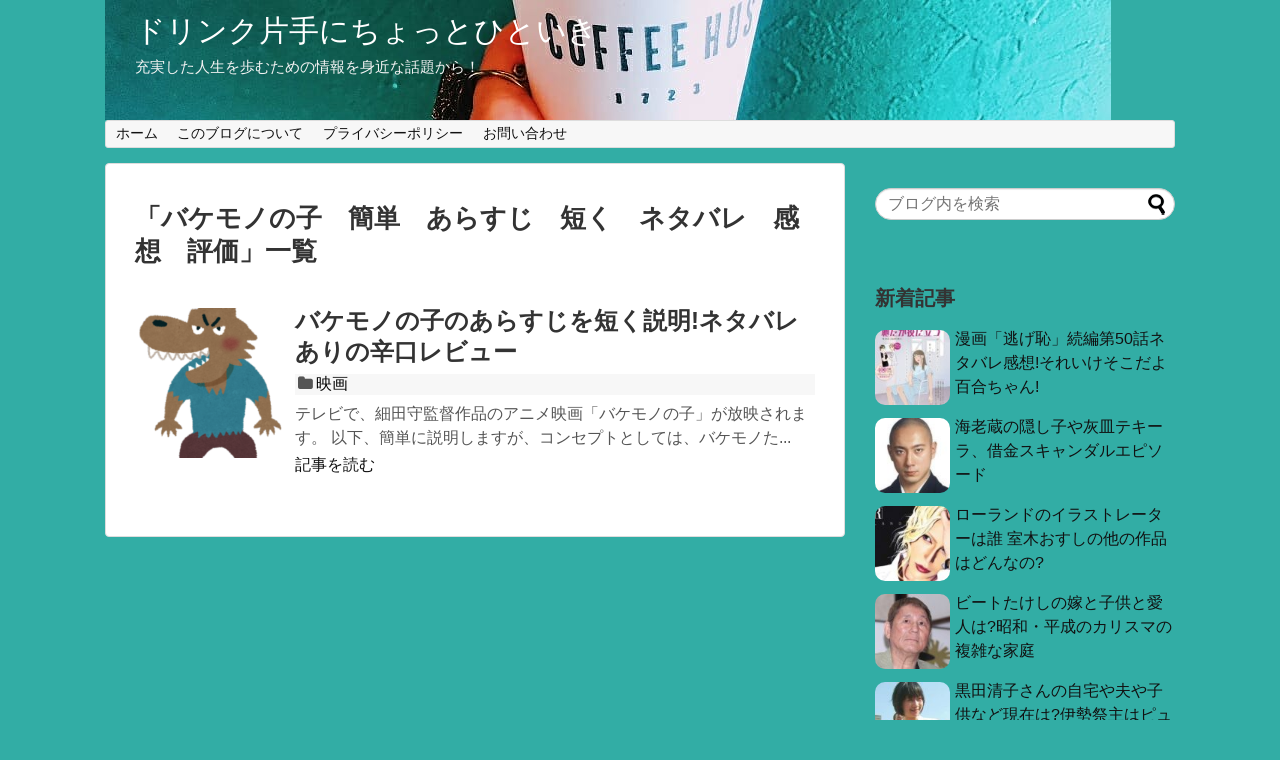

--- FILE ---
content_type: text/html; charset=UTF-8
request_url: https://dricho.com/tag/%E3%83%90%E3%82%B1%E3%83%A2%E3%83%8E%E3%81%AE%E5%AD%90%E3%80%80%E7%B0%A1%E5%8D%98%E3%80%80%E3%81%82%E3%82%89%E3%81%99%E3%81%98%E3%80%80%E7%9F%AD%E3%81%8F%E3%80%80%E3%83%8D%E3%82%BF%E3%83%90%E3%83%AC/
body_size: 11611
content:
<!DOCTYPE html>
<html dir="ltr" lang="ja" prefix="og: https://ogp.me/ns#">
<head><meta name="google-site-verification" content="wZZEAtfE_vIqdL8de5KFvyMJDmRfnnus37oF3MZO1Kk" />
<meta charset="UTF-8">
  <meta name="viewport" content="width=1280, maximum-scale=1, user-scalable=yes">
<link rel="alternate" type="application/rss+xml" title="ドリンク片手にちょっとひといき RSS Feed" href="https://dricho.com/feed/" />
<link rel="pingback" href="https://dricho.com/xmlrpc.php" />
<meta name="robots" content="noindex,follow">
<meta name="description" content="「バケモノの子　簡単　あらすじ　短く　ネタバレ　感想　評価」の記事一覧です。" />
<meta name="keywords" content="バケモノの子　簡単　あらすじ　短く　ネタバレ　感想　評価" />
<!-- OGP -->
<meta property="og:type" content="website">
<meta property="og:description" content="「バケモノの子　簡単　あらすじ　短く　ネタバレ　感想　評価」の記事一覧です。">
<meta property="og:title" content="バケモノの子 簡単 あらすじ 短く ネタバレ 感想 評価 - ドリンク片手にちょっとひといき | ドリンク片手にちょっとひといき">
<meta property="og:url" content="https://dricho.com/tag/%e3%83%90%e3%82%b1%e3%83%a2%e3%83%8e%e3%81%ae%e5%ad%90%e3%80%80%e7%b0%a1%e5%8d%98%e3%80%80%e3%81%82%e3%82%89%e3%81%99%e3%81%98%e3%80%80%e7%9f%ad%e3%81%8f%e3%80%80%e3%83%8d%e3%82%bf%e3%83%90%e3%83%ac/">
<meta property="og:image" content="https://dricho.com/wp-content/uploads/2018/09/dricho.jpg">
<meta property="og:site_name" content="ドリンク片手にちょっとひといき">
<meta property="og:locale" content="ja_JP">
<!-- /OGP -->
<!-- Twitter Card -->
<meta name="twitter:card" content="summary">
<meta name="twitter:description" content="「バケモノの子　簡単　あらすじ　短く　ネタバレ　感想　評価」の記事一覧です。">
<meta name="twitter:title" content="バケモノの子 簡単 あらすじ 短く ネタバレ 感想 評価 - ドリンク片手にちょっとひといき | ドリンク片手にちょっとひといき">
<meta name="twitter:url" content="https://dricho.com/tag/%e3%83%90%e3%82%b1%e3%83%a2%e3%83%8e%e3%81%ae%e5%ad%90%e3%80%80%e7%b0%a1%e5%8d%98%e3%80%80%e3%81%82%e3%82%89%e3%81%99%e3%81%98%e3%80%80%e7%9f%ad%e3%81%8f%e3%80%80%e3%83%8d%e3%82%bf%e3%83%90%e3%83%ac/">
<meta name="twitter:domain" content="dricho.com">
<!-- /Twitter Card -->
<head> <meta name="google-site-verification" content="wZZEAtfE_vIqdL8de5KFvyMJDmRfnnus37oF3MZO1Kk" /></head><!-- Global Site Tag (gtag.js) - Google Analytics -->
<script async src="https://www.googletagmanager.com/gtag/js?id=UA-113262655-3"></script>
<script>
  window.dataLayer = window.dataLayer || [];
  function gtag(){dataLayer.push(arguments);}
  gtag('js', new Date());

  gtag('config', 'GA_TRACKING_ID');
</script>
<title>バケモノの子 簡単 あらすじ 短く ネタバレ 感想 評価 - ドリンク片手にちょっとひといき</title>
	<style>img:is([sizes="auto" i], [sizes^="auto," i]) { contain-intrinsic-size: 3000px 1500px }</style>
	
		<!-- All in One SEO 4.7.7 - aioseo.com -->
	<meta name="robots" content="max-image-preview:large" />
	<link rel="canonical" href="https://dricho.com/tag/%e3%83%90%e3%82%b1%e3%83%a2%e3%83%8e%e3%81%ae%e5%ad%90%e3%80%80%e7%b0%a1%e5%8d%98%e3%80%80%e3%81%82%e3%82%89%e3%81%99%e3%81%98%e3%80%80%e7%9f%ad%e3%81%8f%e3%80%80%e3%83%8d%e3%82%bf%e3%83%90%e3%83%ac/" />
	<meta name="generator" content="All in One SEO (AIOSEO) 4.7.7" />
		<script type="application/ld+json" class="aioseo-schema">
			{"@context":"https:\/\/schema.org","@graph":[{"@type":"BreadcrumbList","@id":"https:\/\/dricho.com\/tag\/%E3%83%90%E3%82%B1%E3%83%A2%E3%83%8E%E3%81%AE%E5%AD%90%E3%80%80%E7%B0%A1%E5%8D%98%E3%80%80%E3%81%82%E3%82%89%E3%81%99%E3%81%98%E3%80%80%E7%9F%AD%E3%81%8F%E3%80%80%E3%83%8D%E3%82%BF%E3%83%90%E3%83%AC\/#breadcrumblist","itemListElement":[{"@type":"ListItem","@id":"https:\/\/dricho.com\/#listItem","position":1,"name":"\u5bb6","item":"https:\/\/dricho.com\/","nextItem":{"@type":"ListItem","@id":"https:\/\/dricho.com\/tag\/%e3%83%90%e3%82%b1%e3%83%a2%e3%83%8e%e3%81%ae%e5%ad%90%e3%80%80%e7%b0%a1%e5%8d%98%e3%80%80%e3%81%82%e3%82%89%e3%81%99%e3%81%98%e3%80%80%e7%9f%ad%e3%81%8f%e3%80%80%e3%83%8d%e3%82%bf%e3%83%90%e3%83%ac\/#listItem","name":"\u30d0\u30b1\u30e2\u30ce\u306e\u5b50\u3000\u7c21\u5358\u3000\u3042\u3089\u3059\u3058\u3000\u77ed\u304f\u3000\u30cd\u30bf\u30d0\u30ec\u3000\u611f\u60f3\u3000\u8a55\u4fa1"}},{"@type":"ListItem","@id":"https:\/\/dricho.com\/tag\/%e3%83%90%e3%82%b1%e3%83%a2%e3%83%8e%e3%81%ae%e5%ad%90%e3%80%80%e7%b0%a1%e5%8d%98%e3%80%80%e3%81%82%e3%82%89%e3%81%99%e3%81%98%e3%80%80%e7%9f%ad%e3%81%8f%e3%80%80%e3%83%8d%e3%82%bf%e3%83%90%e3%83%ac\/#listItem","position":2,"name":"\u30d0\u30b1\u30e2\u30ce\u306e\u5b50\u3000\u7c21\u5358\u3000\u3042\u3089\u3059\u3058\u3000\u77ed\u304f\u3000\u30cd\u30bf\u30d0\u30ec\u3000\u611f\u60f3\u3000\u8a55\u4fa1","previousItem":{"@type":"ListItem","@id":"https:\/\/dricho.com\/#listItem","name":"\u5bb6"}}]},{"@type":"CollectionPage","@id":"https:\/\/dricho.com\/tag\/%E3%83%90%E3%82%B1%E3%83%A2%E3%83%8E%E3%81%AE%E5%AD%90%E3%80%80%E7%B0%A1%E5%8D%98%E3%80%80%E3%81%82%E3%82%89%E3%81%99%E3%81%98%E3%80%80%E7%9F%AD%E3%81%8F%E3%80%80%E3%83%8D%E3%82%BF%E3%83%90%E3%83%AC\/#collectionpage","url":"https:\/\/dricho.com\/tag\/%E3%83%90%E3%82%B1%E3%83%A2%E3%83%8E%E3%81%AE%E5%AD%90%E3%80%80%E7%B0%A1%E5%8D%98%E3%80%80%E3%81%82%E3%82%89%E3%81%99%E3%81%98%E3%80%80%E7%9F%AD%E3%81%8F%E3%80%80%E3%83%8D%E3%82%BF%E3%83%90%E3%83%AC\/","name":"\u30d0\u30b1\u30e2\u30ce\u306e\u5b50 \u7c21\u5358 \u3042\u3089\u3059\u3058 \u77ed\u304f \u30cd\u30bf\u30d0\u30ec \u611f\u60f3 \u8a55\u4fa1 - \u30c9\u30ea\u30f3\u30af\u7247\u624b\u306b\u3061\u3087\u3063\u3068\u3072\u3068\u3044\u304d","inLanguage":"ja","isPartOf":{"@id":"https:\/\/dricho.com\/#website"},"breadcrumb":{"@id":"https:\/\/dricho.com\/tag\/%E3%83%90%E3%82%B1%E3%83%A2%E3%83%8E%E3%81%AE%E5%AD%90%E3%80%80%E7%B0%A1%E5%8D%98%E3%80%80%E3%81%82%E3%82%89%E3%81%99%E3%81%98%E3%80%80%E7%9F%AD%E3%81%8F%E3%80%80%E3%83%8D%E3%82%BF%E3%83%90%E3%83%AC\/#breadcrumblist"}},{"@type":"Organization","@id":"https:\/\/dricho.com\/#organization","name":"\u30c9\u30ea\u30f3\u30af\u7247\u624b\u306b\u3061\u3087\u3063\u3068\u3072\u3068\u3044\u304d","description":"\u5145\u5b9f\u3057\u305f\u4eba\u751f\u3092\u6b69\u3080\u305f\u3081\u306e\u60c5\u5831\u3092\u8eab\u8fd1\u306a\u8a71\u984c\u304b\u3089\uff01","url":"https:\/\/dricho.com\/"},{"@type":"WebSite","@id":"https:\/\/dricho.com\/#website","url":"https:\/\/dricho.com\/","name":"\u30c9\u30ea\u30f3\u30af\u7247\u624b\u306b\u3061\u3087\u3063\u3068\u3072\u3068\u3044\u304d","description":"\u5145\u5b9f\u3057\u305f\u4eba\u751f\u3092\u6b69\u3080\u305f\u3081\u306e\u60c5\u5831\u3092\u8eab\u8fd1\u306a\u8a71\u984c\u304b\u3089\uff01","inLanguage":"ja","publisher":{"@id":"https:\/\/dricho.com\/#organization"}}]}
		</script>
		<!-- All in One SEO -->

<link rel='dns-prefetch' href='//webfonts.xserver.jp' />
<link rel="alternate" type="application/rss+xml" title="ドリンク片手にちょっとひといき &raquo; フィード" href="https://dricho.com/feed/" />
<link rel="alternate" type="application/rss+xml" title="ドリンク片手にちょっとひといき &raquo; コメントフィード" href="https://dricho.com/comments/feed/" />
<link rel="alternate" type="application/rss+xml" title="ドリンク片手にちょっとひといき &raquo; バケモノの子　簡単　あらすじ　短く　ネタバレ　感想　評価 タグのフィード" href="https://dricho.com/tag/%e3%83%90%e3%82%b1%e3%83%a2%e3%83%8e%e3%81%ae%e5%ad%90%e3%80%80%e7%b0%a1%e5%8d%98%e3%80%80%e3%81%82%e3%82%89%e3%81%99%e3%81%98%e3%80%80%e7%9f%ad%e3%81%8f%e3%80%80%e3%83%8d%e3%82%bf%e3%83%90%e3%83%ac/feed/" />
		<!-- This site uses the Google Analytics by ExactMetrics plugin v8.2.4 - Using Analytics tracking - https://www.exactmetrics.com/ -->
		<!-- Note: ExactMetrics is not currently configured on this site. The site owner needs to authenticate with Google Analytics in the ExactMetrics settings panel. -->
					<!-- No tracking code set -->
				<!-- / Google Analytics by ExactMetrics -->
		<script type="text/javascript">
/* <![CDATA[ */
window._wpemojiSettings = {"baseUrl":"https:\/\/s.w.org\/images\/core\/emoji\/15.0.3\/72x72\/","ext":".png","svgUrl":"https:\/\/s.w.org\/images\/core\/emoji\/15.0.3\/svg\/","svgExt":".svg","source":{"concatemoji":"https:\/\/dricho.com\/wp-includes\/js\/wp-emoji-release.min.js"}};
/*! This file is auto-generated */
!function(i,n){var o,s,e;function c(e){try{var t={supportTests:e,timestamp:(new Date).valueOf()};sessionStorage.setItem(o,JSON.stringify(t))}catch(e){}}function p(e,t,n){e.clearRect(0,0,e.canvas.width,e.canvas.height),e.fillText(t,0,0);var t=new Uint32Array(e.getImageData(0,0,e.canvas.width,e.canvas.height).data),r=(e.clearRect(0,0,e.canvas.width,e.canvas.height),e.fillText(n,0,0),new Uint32Array(e.getImageData(0,0,e.canvas.width,e.canvas.height).data));return t.every(function(e,t){return e===r[t]})}function u(e,t,n){switch(t){case"flag":return n(e,"\ud83c\udff3\ufe0f\u200d\u26a7\ufe0f","\ud83c\udff3\ufe0f\u200b\u26a7\ufe0f")?!1:!n(e,"\ud83c\uddfa\ud83c\uddf3","\ud83c\uddfa\u200b\ud83c\uddf3")&&!n(e,"\ud83c\udff4\udb40\udc67\udb40\udc62\udb40\udc65\udb40\udc6e\udb40\udc67\udb40\udc7f","\ud83c\udff4\u200b\udb40\udc67\u200b\udb40\udc62\u200b\udb40\udc65\u200b\udb40\udc6e\u200b\udb40\udc67\u200b\udb40\udc7f");case"emoji":return!n(e,"\ud83d\udc26\u200d\u2b1b","\ud83d\udc26\u200b\u2b1b")}return!1}function f(e,t,n){var r="undefined"!=typeof WorkerGlobalScope&&self instanceof WorkerGlobalScope?new OffscreenCanvas(300,150):i.createElement("canvas"),a=r.getContext("2d",{willReadFrequently:!0}),o=(a.textBaseline="top",a.font="600 32px Arial",{});return e.forEach(function(e){o[e]=t(a,e,n)}),o}function t(e){var t=i.createElement("script");t.src=e,t.defer=!0,i.head.appendChild(t)}"undefined"!=typeof Promise&&(o="wpEmojiSettingsSupports",s=["flag","emoji"],n.supports={everything:!0,everythingExceptFlag:!0},e=new Promise(function(e){i.addEventListener("DOMContentLoaded",e,{once:!0})}),new Promise(function(t){var n=function(){try{var e=JSON.parse(sessionStorage.getItem(o));if("object"==typeof e&&"number"==typeof e.timestamp&&(new Date).valueOf()<e.timestamp+604800&&"object"==typeof e.supportTests)return e.supportTests}catch(e){}return null}();if(!n){if("undefined"!=typeof Worker&&"undefined"!=typeof OffscreenCanvas&&"undefined"!=typeof URL&&URL.createObjectURL&&"undefined"!=typeof Blob)try{var e="postMessage("+f.toString()+"("+[JSON.stringify(s),u.toString(),p.toString()].join(",")+"));",r=new Blob([e],{type:"text/javascript"}),a=new Worker(URL.createObjectURL(r),{name:"wpTestEmojiSupports"});return void(a.onmessage=function(e){c(n=e.data),a.terminate(),t(n)})}catch(e){}c(n=f(s,u,p))}t(n)}).then(function(e){for(var t in e)n.supports[t]=e[t],n.supports.everything=n.supports.everything&&n.supports[t],"flag"!==t&&(n.supports.everythingExceptFlag=n.supports.everythingExceptFlag&&n.supports[t]);n.supports.everythingExceptFlag=n.supports.everythingExceptFlag&&!n.supports.flag,n.DOMReady=!1,n.readyCallback=function(){n.DOMReady=!0}}).then(function(){return e}).then(function(){var e;n.supports.everything||(n.readyCallback(),(e=n.source||{}).concatemoji?t(e.concatemoji):e.wpemoji&&e.twemoji&&(t(e.twemoji),t(e.wpemoji)))}))}((window,document),window._wpemojiSettings);
/* ]]> */
</script>
<link rel='stylesheet' id='simplicity-style-css' href='https://dricho.com/wp-content/themes/simplicity2/style.css' type='text/css' media='all' />
<link rel='stylesheet' id='responsive-style-css' href='https://dricho.com/wp-content/themes/simplicity2/css/responsive-pc.css' type='text/css' media='all' />
<link rel='stylesheet' id='font-awesome-style-css' href='https://dricho.com/wp-content/themes/simplicity2/webfonts/css/font-awesome.min.css' type='text/css' media='all' />
<link rel='stylesheet' id='icomoon-style-css' href='https://dricho.com/wp-content/themes/simplicity2/webfonts/icomoon/style.css' type='text/css' media='all' />
<link rel='stylesheet' id='extension-style-css' href='https://dricho.com/wp-content/themes/simplicity2/css/extension.css' type='text/css' media='all' />
<style id='extension-style-inline-css' type='text/css'>
a{color:#11c}a:hover:not(.balloon-btn-link):not(.btn-icon-link):not(.arrow-box-link),.widget_new_entries a:hover,.widget_new_popular a:hover,.widget_popular_ranking a:hover,.wpp-list a:hover,.entry-read a:hover,.entry .post-meta a:hover,.related-entry-read a:hover,.entry a:hover,.related-entry-title a:hover,.navigation a:hover,#footer a:hover,.article-list .entry-title a:hover{color:#03c}#header{background-color:#32ada5}#site-title a{color:#fff}#site-description{color:#f4f4f4}#h-top{min-height:120px}#s{border-radius:25px}#s:focus{outline:0} .entry-thumb img,.related-entry-thumb img,.widget_new_entries ul li img,.widget_new_popular ul li img,.widget_popular_ranking ul li img,#prev-next img,.widget_new_entries .new-entrys-large .new-entry img{border-radius:10px}@media screen and (max-width:639px){.article br{display:block}}#h-top{background-image:url(https://dricho.com/wp-content/uploads/2018/09/dricho.jpg)}
</style>
<link rel='stylesheet' id='child-style-css' href='https://dricho.com/wp-content/themes/simplicity2-child/style.css' type='text/css' media='all' />
<link rel='stylesheet' id='print-style-css' href='https://dricho.com/wp-content/themes/simplicity2/css/print.css' type='text/css' media='print' />
<style id='wp-emoji-styles-inline-css' type='text/css'>

	img.wp-smiley, img.emoji {
		display: inline !important;
		border: none !important;
		box-shadow: none !important;
		height: 1em !important;
		width: 1em !important;
		margin: 0 0.07em !important;
		vertical-align: -0.1em !important;
		background: none !important;
		padding: 0 !important;
	}
</style>
<link rel='stylesheet' id='wp-block-library-css' href='https://dricho.com/wp-includes/css/dist/block-library/style.min.css' type='text/css' media='all' />
<style id='classic-theme-styles-inline-css' type='text/css'>
/*! This file is auto-generated */
.wp-block-button__link{color:#fff;background-color:#32373c;border-radius:9999px;box-shadow:none;text-decoration:none;padding:calc(.667em + 2px) calc(1.333em + 2px);font-size:1.125em}.wp-block-file__button{background:#32373c;color:#fff;text-decoration:none}
</style>
<style id='global-styles-inline-css' type='text/css'>
:root{--wp--preset--aspect-ratio--square: 1;--wp--preset--aspect-ratio--4-3: 4/3;--wp--preset--aspect-ratio--3-4: 3/4;--wp--preset--aspect-ratio--3-2: 3/2;--wp--preset--aspect-ratio--2-3: 2/3;--wp--preset--aspect-ratio--16-9: 16/9;--wp--preset--aspect-ratio--9-16: 9/16;--wp--preset--color--black: #000000;--wp--preset--color--cyan-bluish-gray: #abb8c3;--wp--preset--color--white: #ffffff;--wp--preset--color--pale-pink: #f78da7;--wp--preset--color--vivid-red: #cf2e2e;--wp--preset--color--luminous-vivid-orange: #ff6900;--wp--preset--color--luminous-vivid-amber: #fcb900;--wp--preset--color--light-green-cyan: #7bdcb5;--wp--preset--color--vivid-green-cyan: #00d084;--wp--preset--color--pale-cyan-blue: #8ed1fc;--wp--preset--color--vivid-cyan-blue: #0693e3;--wp--preset--color--vivid-purple: #9b51e0;--wp--preset--gradient--vivid-cyan-blue-to-vivid-purple: linear-gradient(135deg,rgba(6,147,227,1) 0%,rgb(155,81,224) 100%);--wp--preset--gradient--light-green-cyan-to-vivid-green-cyan: linear-gradient(135deg,rgb(122,220,180) 0%,rgb(0,208,130) 100%);--wp--preset--gradient--luminous-vivid-amber-to-luminous-vivid-orange: linear-gradient(135deg,rgba(252,185,0,1) 0%,rgba(255,105,0,1) 100%);--wp--preset--gradient--luminous-vivid-orange-to-vivid-red: linear-gradient(135deg,rgba(255,105,0,1) 0%,rgb(207,46,46) 100%);--wp--preset--gradient--very-light-gray-to-cyan-bluish-gray: linear-gradient(135deg,rgb(238,238,238) 0%,rgb(169,184,195) 100%);--wp--preset--gradient--cool-to-warm-spectrum: linear-gradient(135deg,rgb(74,234,220) 0%,rgb(151,120,209) 20%,rgb(207,42,186) 40%,rgb(238,44,130) 60%,rgb(251,105,98) 80%,rgb(254,248,76) 100%);--wp--preset--gradient--blush-light-purple: linear-gradient(135deg,rgb(255,206,236) 0%,rgb(152,150,240) 100%);--wp--preset--gradient--blush-bordeaux: linear-gradient(135deg,rgb(254,205,165) 0%,rgb(254,45,45) 50%,rgb(107,0,62) 100%);--wp--preset--gradient--luminous-dusk: linear-gradient(135deg,rgb(255,203,112) 0%,rgb(199,81,192) 50%,rgb(65,88,208) 100%);--wp--preset--gradient--pale-ocean: linear-gradient(135deg,rgb(255,245,203) 0%,rgb(182,227,212) 50%,rgb(51,167,181) 100%);--wp--preset--gradient--electric-grass: linear-gradient(135deg,rgb(202,248,128) 0%,rgb(113,206,126) 100%);--wp--preset--gradient--midnight: linear-gradient(135deg,rgb(2,3,129) 0%,rgb(40,116,252) 100%);--wp--preset--font-size--small: 13px;--wp--preset--font-size--medium: 20px;--wp--preset--font-size--large: 36px;--wp--preset--font-size--x-large: 42px;--wp--preset--spacing--20: 0.44rem;--wp--preset--spacing--30: 0.67rem;--wp--preset--spacing--40: 1rem;--wp--preset--spacing--50: 1.5rem;--wp--preset--spacing--60: 2.25rem;--wp--preset--spacing--70: 3.38rem;--wp--preset--spacing--80: 5.06rem;--wp--preset--shadow--natural: 6px 6px 9px rgba(0, 0, 0, 0.2);--wp--preset--shadow--deep: 12px 12px 50px rgba(0, 0, 0, 0.4);--wp--preset--shadow--sharp: 6px 6px 0px rgba(0, 0, 0, 0.2);--wp--preset--shadow--outlined: 6px 6px 0px -3px rgba(255, 255, 255, 1), 6px 6px rgba(0, 0, 0, 1);--wp--preset--shadow--crisp: 6px 6px 0px rgba(0, 0, 0, 1);}:where(.is-layout-flex){gap: 0.5em;}:where(.is-layout-grid){gap: 0.5em;}body .is-layout-flex{display: flex;}.is-layout-flex{flex-wrap: wrap;align-items: center;}.is-layout-flex > :is(*, div){margin: 0;}body .is-layout-grid{display: grid;}.is-layout-grid > :is(*, div){margin: 0;}:where(.wp-block-columns.is-layout-flex){gap: 2em;}:where(.wp-block-columns.is-layout-grid){gap: 2em;}:where(.wp-block-post-template.is-layout-flex){gap: 1.25em;}:where(.wp-block-post-template.is-layout-grid){gap: 1.25em;}.has-black-color{color: var(--wp--preset--color--black) !important;}.has-cyan-bluish-gray-color{color: var(--wp--preset--color--cyan-bluish-gray) !important;}.has-white-color{color: var(--wp--preset--color--white) !important;}.has-pale-pink-color{color: var(--wp--preset--color--pale-pink) !important;}.has-vivid-red-color{color: var(--wp--preset--color--vivid-red) !important;}.has-luminous-vivid-orange-color{color: var(--wp--preset--color--luminous-vivid-orange) !important;}.has-luminous-vivid-amber-color{color: var(--wp--preset--color--luminous-vivid-amber) !important;}.has-light-green-cyan-color{color: var(--wp--preset--color--light-green-cyan) !important;}.has-vivid-green-cyan-color{color: var(--wp--preset--color--vivid-green-cyan) !important;}.has-pale-cyan-blue-color{color: var(--wp--preset--color--pale-cyan-blue) !important;}.has-vivid-cyan-blue-color{color: var(--wp--preset--color--vivid-cyan-blue) !important;}.has-vivid-purple-color{color: var(--wp--preset--color--vivid-purple) !important;}.has-black-background-color{background-color: var(--wp--preset--color--black) !important;}.has-cyan-bluish-gray-background-color{background-color: var(--wp--preset--color--cyan-bluish-gray) !important;}.has-white-background-color{background-color: var(--wp--preset--color--white) !important;}.has-pale-pink-background-color{background-color: var(--wp--preset--color--pale-pink) !important;}.has-vivid-red-background-color{background-color: var(--wp--preset--color--vivid-red) !important;}.has-luminous-vivid-orange-background-color{background-color: var(--wp--preset--color--luminous-vivid-orange) !important;}.has-luminous-vivid-amber-background-color{background-color: var(--wp--preset--color--luminous-vivid-amber) !important;}.has-light-green-cyan-background-color{background-color: var(--wp--preset--color--light-green-cyan) !important;}.has-vivid-green-cyan-background-color{background-color: var(--wp--preset--color--vivid-green-cyan) !important;}.has-pale-cyan-blue-background-color{background-color: var(--wp--preset--color--pale-cyan-blue) !important;}.has-vivid-cyan-blue-background-color{background-color: var(--wp--preset--color--vivid-cyan-blue) !important;}.has-vivid-purple-background-color{background-color: var(--wp--preset--color--vivid-purple) !important;}.has-black-border-color{border-color: var(--wp--preset--color--black) !important;}.has-cyan-bluish-gray-border-color{border-color: var(--wp--preset--color--cyan-bluish-gray) !important;}.has-white-border-color{border-color: var(--wp--preset--color--white) !important;}.has-pale-pink-border-color{border-color: var(--wp--preset--color--pale-pink) !important;}.has-vivid-red-border-color{border-color: var(--wp--preset--color--vivid-red) !important;}.has-luminous-vivid-orange-border-color{border-color: var(--wp--preset--color--luminous-vivid-orange) !important;}.has-luminous-vivid-amber-border-color{border-color: var(--wp--preset--color--luminous-vivid-amber) !important;}.has-light-green-cyan-border-color{border-color: var(--wp--preset--color--light-green-cyan) !important;}.has-vivid-green-cyan-border-color{border-color: var(--wp--preset--color--vivid-green-cyan) !important;}.has-pale-cyan-blue-border-color{border-color: var(--wp--preset--color--pale-cyan-blue) !important;}.has-vivid-cyan-blue-border-color{border-color: var(--wp--preset--color--vivid-cyan-blue) !important;}.has-vivid-purple-border-color{border-color: var(--wp--preset--color--vivid-purple) !important;}.has-vivid-cyan-blue-to-vivid-purple-gradient-background{background: var(--wp--preset--gradient--vivid-cyan-blue-to-vivid-purple) !important;}.has-light-green-cyan-to-vivid-green-cyan-gradient-background{background: var(--wp--preset--gradient--light-green-cyan-to-vivid-green-cyan) !important;}.has-luminous-vivid-amber-to-luminous-vivid-orange-gradient-background{background: var(--wp--preset--gradient--luminous-vivid-amber-to-luminous-vivid-orange) !important;}.has-luminous-vivid-orange-to-vivid-red-gradient-background{background: var(--wp--preset--gradient--luminous-vivid-orange-to-vivid-red) !important;}.has-very-light-gray-to-cyan-bluish-gray-gradient-background{background: var(--wp--preset--gradient--very-light-gray-to-cyan-bluish-gray) !important;}.has-cool-to-warm-spectrum-gradient-background{background: var(--wp--preset--gradient--cool-to-warm-spectrum) !important;}.has-blush-light-purple-gradient-background{background: var(--wp--preset--gradient--blush-light-purple) !important;}.has-blush-bordeaux-gradient-background{background: var(--wp--preset--gradient--blush-bordeaux) !important;}.has-luminous-dusk-gradient-background{background: var(--wp--preset--gradient--luminous-dusk) !important;}.has-pale-ocean-gradient-background{background: var(--wp--preset--gradient--pale-ocean) !important;}.has-electric-grass-gradient-background{background: var(--wp--preset--gradient--electric-grass) !important;}.has-midnight-gradient-background{background: var(--wp--preset--gradient--midnight) !important;}.has-small-font-size{font-size: var(--wp--preset--font-size--small) !important;}.has-medium-font-size{font-size: var(--wp--preset--font-size--medium) !important;}.has-large-font-size{font-size: var(--wp--preset--font-size--large) !important;}.has-x-large-font-size{font-size: var(--wp--preset--font-size--x-large) !important;}
:where(.wp-block-post-template.is-layout-flex){gap: 1.25em;}:where(.wp-block-post-template.is-layout-grid){gap: 1.25em;}
:where(.wp-block-columns.is-layout-flex){gap: 2em;}:where(.wp-block-columns.is-layout-grid){gap: 2em;}
:root :where(.wp-block-pullquote){font-size: 1.5em;line-height: 1.6;}
</style>
<link rel='stylesheet' id='contact-form-7-css' href='https://dricho.com/wp-content/plugins/contact-form-7/includes/css/styles.css' type='text/css' media='all' />
<link rel='stylesheet' id='sb-type-std-css' href='https://dricho.com/wp-content/plugins/speech-bubble/css/sb-type-std.css' type='text/css' media='all' />
<link rel='stylesheet' id='sb-type-fb-css' href='https://dricho.com/wp-content/plugins/speech-bubble/css/sb-type-fb.css' type='text/css' media='all' />
<link rel='stylesheet' id='sb-type-fb-flat-css' href='https://dricho.com/wp-content/plugins/speech-bubble/css/sb-type-fb-flat.css' type='text/css' media='all' />
<link rel='stylesheet' id='sb-type-ln-css' href='https://dricho.com/wp-content/plugins/speech-bubble/css/sb-type-ln.css' type='text/css' media='all' />
<link rel='stylesheet' id='sb-type-ln-flat-css' href='https://dricho.com/wp-content/plugins/speech-bubble/css/sb-type-ln-flat.css' type='text/css' media='all' />
<link rel='stylesheet' id='sb-type-pink-css' href='https://dricho.com/wp-content/plugins/speech-bubble/css/sb-type-pink.css' type='text/css' media='all' />
<link rel='stylesheet' id='sb-type-rtail-css' href='https://dricho.com/wp-content/plugins/speech-bubble/css/sb-type-rtail.css' type='text/css' media='all' />
<link rel='stylesheet' id='sb-type-drop-css' href='https://dricho.com/wp-content/plugins/speech-bubble/css/sb-type-drop.css' type='text/css' media='all' />
<link rel='stylesheet' id='sb-type-think-css' href='https://dricho.com/wp-content/plugins/speech-bubble/css/sb-type-think.css' type='text/css' media='all' />
<link rel='stylesheet' id='sb-no-br-css' href='https://dricho.com/wp-content/plugins/speech-bubble/css/sb-no-br.css' type='text/css' media='all' />
<link rel='stylesheet' id='toc-screen-css' href='https://dricho.com/wp-content/plugins/table-of-contents-plus/screen.min.css' type='text/css' media='all' />
<script type="text/javascript" src="https://dricho.com/wp-includes/js/jquery/jquery.min.js" id="jquery-core-js"></script>
<script type="text/javascript" src="https://dricho.com/wp-includes/js/jquery/jquery-migrate.min.js" id="jquery-migrate-js"></script>
<script type="text/javascript" id="jquery-js-after">
/* <![CDATA[ */
jQuery(document).ready(function() {
	jQuery(".c9d2c0e535c2fb4562a5af562d682505").click(function() {
		jQuery.post(
			"https://dricho.com/wp-admin/admin-ajax.php", {
				"action": "quick_adsense_onpost_ad_click",
				"quick_adsense_onpost_ad_index": jQuery(this).attr("data-index"),
				"quick_adsense_nonce": "c2fbbf4ef0",
			}, function(response) { }
		);
	});
});
/* ]]> */
</script>
<script type="text/javascript" src="//webfonts.xserver.jp/js/xserverv3.js?fadein=0" id="typesquare_std-js"></script>
<script type="text/javascript">
<!--
/******************************************************************************
***   COPY PROTECTED BY http://chetangole.com/blog/wp-copyprotect/   version 3.1.0 ****
******************************************************************************/
function clickIE4(){
if (event.button==2){
return false;
}
}
function clickNS4(e){
if (document.layers||document.getElementById&&!document.all){
if (e.which==2||e.which==3){
return false;
}
}
}

if (document.layers){
document.captureEvents(Event.MOUSEDOWN);
document.onmousedown=clickNS4;
}
else if (document.all&&!document.getElementById){
document.onmousedown=clickIE4;
}

document.oncontextmenu=new Function("return false")
// --> 
</script>

<script type="text/javascript">
/******************************************************************************
***   COPY PROTECTED BY http://chetangole.com/blog/wp-copyprotect/   version 3.1.0 ****
******************************************************************************/
function disableSelection(target){
if (typeof target.onselectstart!="undefined") //For IE 
	target.onselectstart=function(){return false}
else if (typeof target.style.MozUserSelect!="undefined") //For Firefox
	target.style.MozUserSelect="none"
else //All other route (For Opera)
	target.onmousedown=function(){return false}
target.style.cursor = "default"
}
</script>
<style type="text/css" id="custom-background-css">
body.custom-background { background-color: #32ada5; }
</style>
	<meta name="google-site-verification" content="wZZEAtfE_vIqdL8de5KFvyMJDmRfnnus37oF3MZO1Kk" />
	</head>
  <body class="archive tag tag-47 custom-background" itemscope itemtype="http://schema.org/WebPage">
    <div id="container">

      <!-- header -->
      <header itemscope itemtype="http://schema.org/WPHeader">
        <div id="header" class="clearfix">
          <div id="header-in">

                        <div id="h-top">
              <!-- モバイルメニュー表示用のボタン -->
<div id="mobile-menu">
  <a id="mobile-menu-toggle" href="#"><span class="fa fa-bars fa-2x"></span></a>
</div>

              <div class="alignleft top-title-catchphrase">
                <!-- サイトのタイトル -->
<p id="site-title" itemscope itemtype="http://schema.org/Organization">
  <a href="https://dricho.com/">ドリンク片手にちょっとひといき</a></p>
<!-- サイトの概要 -->
<p id="site-description">
  充実した人生を歩むための情報を身近な話題から！</p>
              </div>

              <div class="alignright top-sns-follows">
                                <!-- SNSページ -->
<div class="sns-pages">
<p class="sns-follow-msg">フォローする</p>
<ul class="snsp">
  </ul>
</div>
                              </div>

            </div><!-- /#h-top -->
          </div><!-- /#header-in -->
        </div><!-- /#header -->
      </header>

      <!-- Navigation -->
<nav itemscope itemtype="http://schema.org/SiteNavigationElement">
  <div id="navi">
      	<div id="navi-in">
      <div class="menu-%e3%83%98%e3%83%83%e3%83%80%e3%83%bc%e3%83%a1%e3%83%8b%e3%83%a5%e3%83%bc-container"><ul id="menu-%e3%83%98%e3%83%83%e3%83%80%e3%83%bc%e3%83%a1%e3%83%8b%e3%83%a5%e3%83%bc" class="menu"><li id="menu-item-23" class="menu-item menu-item-type-custom menu-item-object-custom menu-item-home menu-item-23"><a href="http://dricho.com/">ホーム</a></li>
<li id="menu-item-30" class="menu-item menu-item-type-post_type menu-item-object-page menu-item-30"><a href="https://dricho.com/profile/">このブログについて</a></li>
<li id="menu-item-50" class="menu-item menu-item-type-custom menu-item-object-custom menu-item-50"><a href="https://dricho.com/privacy-policy">プライバシーポリシー</a></li>
<li id="menu-item-27" class="menu-item menu-item-type-post_type menu-item-object-page menu-item-27"><a href="https://dricho.com/contact/">お問い合わせ</a></li>
</ul></div>    </div><!-- /#navi-in -->
  </div><!-- /#navi -->
</nav>
<!-- /Navigation -->
      <!-- 本体部分 -->
      <div id="body">
        <div id="body-in" class="cf">

          
          <!-- main -->
          <main itemscope itemprop="mainContentOfPage">
            <div id="main" itemscope itemtype="http://schema.org/Blog">

  <h1 id="archive-title"><span class="archive-title-pb">「</span><span class="archive-title-text">バケモノの子　簡単　あらすじ　短く　ネタバレ　感想　評価</span><span class="archive-title-pa">」</span><span class="archive-title-list-text">一覧</span></h1>






<div id="list">
<!-- 記事一覧 -->
<article id="post-129" class="entry cf entry-card post-129 post type-post status-publish format-standard has-post-thumbnail category-46 tag-47">
  <figure class="entry-thumb">
                  <a href="https://dricho.com/2018-07-21-2/" class="entry-image entry-image-link" title="バケモノの子のあらすじを短く説明!ネタバレありの辛口レビュー"><img width="150" height="150" src="https://dricho.com/wp-content/uploads/2018/09/m_fantasy_wolfman-150x150.png" class="entry-thumnail wp-post-image" alt="" decoding="async" srcset="https://dricho.com/wp-content/uploads/2018/09/m_fantasy_wolfman-150x150.png 150w, https://dricho.com/wp-content/uploads/2018/09/m_fantasy_wolfman-100x100.png 100w" sizes="(max-width: 150px) 100vw, 150px" /></a>
            </figure><!-- /.entry-thumb -->

  <div class="entry-card-content">
  <header>
    <h2><a href="https://dricho.com/2018-07-21-2/" class="entry-title entry-title-link" title="バケモノの子のあらすじを短く説明!ネタバレありの辛口レビュー">バケモノの子のあらすじを短く説明!ネタバレありの辛口レビュー</a></h2>
    <p class="post-meta">
      
      <span class="category"><span class="fa fa-folder fa-fw"></span><a href="https://dricho.com/category/%e6%98%a0%e7%94%bb/" rel="category tag">映画</a></span>

      
      
    </p><!-- /.post-meta -->
      </header>
  <p class="entry-snippet">テレビで、細田守監督作品のアニメ映画「バケモノの子」が放映されます。



以下、簡単に説明しますが、コンセプトとしては、バケモノた...</p>

    <footer>
    <p class="entry-read"><a href="https://dricho.com/2018-07-21-2/" class="entry-read-link">記事を読む</a></p>
  </footer>
  
</div><!-- /.entry-card-content -->
</article>  <div class="clear"></div>
</div><!-- /#list -->

  <!-- 文章下広告 -->
                  


            </div><!-- /#main -->
          </main>
        <!-- sidebar -->
<div id="sidebar" role="complementary">
    
  <div id="sidebar-widget">
  <!-- ウイジェット -->
  <aside id="search-4" class="widget widget_search"><form method="get" id="searchform" action="https://dricho.com/">
	<input type="text" placeholder="ブログ内を検索" name="s" id="s">
	<input type="submit" id="searchsubmit" value="">
</form></aside>              <aside id="new_popular-4" class="widget widget_new_popular">          <h3 class="widget_title sidebar_widget_title">          新着記事          </h3>          <ul class="new-entrys">
<li class="new-entry">
  <div class="new-entry-thumb">
      <a href="https://dricho.com/2019081-2/" class="new-entry-image" title="漫画「逃げ恥」続編第50話ネタバレ感想!それいけそこだよ百合ちゃん!"><img width="100" height="100" src="https://dricho.com/wp-content/uploads/2019/08/ECoVLMgU8AEuDkx-100x100.jpg" class="attachment-thumb100 size-thumb100 wp-post-image" alt="" decoding="async" loading="lazy" srcset="https://dricho.com/wp-content/uploads/2019/08/ECoVLMgU8AEuDkx-100x100.jpg 100w, https://dricho.com/wp-content/uploads/2019/08/ECoVLMgU8AEuDkx-150x150.jpg 150w" sizes="auto, (max-width: 100px) 100vw, 100px" /></a>
    </div><!-- /.new-entry-thumb -->

  <div class="new-entry-content">
    <a href="https://dricho.com/2019081-2/" class="new-entry-title" title="漫画「逃げ恥」続編第50話ネタバレ感想!それいけそこだよ百合ちゃん!">漫画「逃げ恥」続編第50話ネタバレ感想!それいけそこだよ百合ちゃん!</a>
  </div><!-- /.new-entry-content -->

</li><!-- /.new-entry -->
<li class="new-entry">
  <div class="new-entry-thumb">
      <a href="https://dricho.com/post-9317/" class="new-entry-image" title="海老蔵の隠し子や灰皿テキーラ、借金スキャンダルエピソード"><img width="100" height="100" src="https://dricho.com/wp-content/uploads/2019/07/itikawaebizou-e1465032033764-100x100.jpg" class="attachment-thumb100 size-thumb100 wp-post-image" alt="" decoding="async" loading="lazy" srcset="https://dricho.com/wp-content/uploads/2019/07/itikawaebizou-e1465032033764-100x100.jpg 100w, https://dricho.com/wp-content/uploads/2019/07/itikawaebizou-e1465032033764-150x150.jpg 150w" sizes="auto, (max-width: 100px) 100vw, 100px" /></a>
    </div><!-- /.new-entry-thumb -->

  <div class="new-entry-content">
    <a href="https://dricho.com/post-9317/" class="new-entry-title" title="海老蔵の隠し子や灰皿テキーラ、借金スキャンダルエピソード">海老蔵の隠し子や灰皿テキーラ、借金スキャンダルエピソード</a>
  </div><!-- /.new-entry-content -->

</li><!-- /.new-entry -->
<li class="new-entry">
  <div class="new-entry-thumb">
      <a href="https://dricho.com/20190718/" class="new-entry-image" title="ローランドのイラストレーターは誰 室木おすしの他の作品はどんなの?"><img width="100" height="100" src="https://dricho.com/wp-content/uploads/2018/12/okomori_entame_1_line_tw-100x100.jpg" class="attachment-thumb100 size-thumb100 wp-post-image" alt="" decoding="async" loading="lazy" srcset="https://dricho.com/wp-content/uploads/2018/12/okomori_entame_1_line_tw-100x100.jpg 100w, https://dricho.com/wp-content/uploads/2018/12/okomori_entame_1_line_tw-150x150.jpg 150w" sizes="auto, (max-width: 100px) 100vw, 100px" /></a>
    </div><!-- /.new-entry-thumb -->

  <div class="new-entry-content">
    <a href="https://dricho.com/20190718/" class="new-entry-title" title="ローランドのイラストレーターは誰 室木おすしの他の作品はどんなの?">ローランドのイラストレーターは誰 室木おすしの他の作品はどんなの?</a>
  </div><!-- /.new-entry-content -->

</li><!-- /.new-entry -->
<li class="new-entry">
  <div class="new-entry-thumb">
      <a href="https://dricho.com/20190716/" class="new-entry-image" title="ビートたけしの嫁と子供と愛人は?昭和・平成のカリスマの複雑な家庭"><img width="100" height="100" src="https://dricho.com/wp-content/uploads/2019/07/beat_takeshi_1_line_tw-100x100.jpg" class="attachment-thumb100 size-thumb100 wp-post-image" alt="" decoding="async" loading="lazy" srcset="https://dricho.com/wp-content/uploads/2019/07/beat_takeshi_1_line_tw-100x100.jpg 100w, https://dricho.com/wp-content/uploads/2019/07/beat_takeshi_1_line_tw-150x150.jpg 150w" sizes="auto, (max-width: 100px) 100vw, 100px" /></a>
    </div><!-- /.new-entry-thumb -->

  <div class="new-entry-content">
    <a href="https://dricho.com/20190716/" class="new-entry-title" title="ビートたけしの嫁と子供と愛人は?昭和・平成のカリスマの複雑な家庭">ビートたけしの嫁と子供と愛人は?昭和・平成のカリスマの複雑な家庭</a>
  </div><!-- /.new-entry-content -->

</li><!-- /.new-entry -->
<li class="new-entry">
  <div class="new-entry-thumb">
      <a href="https://dricho.com/20190714/" class="new-entry-image" title="黒田清子さんの自宅や夫や子供など現在は?伊勢祭主はピュアな搾取子"><img width="100" height="100" src="https://dricho.com/wp-content/uploads/2019/07/250px-Sayako_Princess_Nori_001_detail-100x100.jpg" class="attachment-thumb100 size-thumb100 wp-post-image" alt="" decoding="async" loading="lazy" srcset="https://dricho.com/wp-content/uploads/2019/07/250px-Sayako_Princess_Nori_001_detail-100x100.jpg 100w, https://dricho.com/wp-content/uploads/2019/07/250px-Sayako_Princess_Nori_001_detail-150x150.jpg 150w" sizes="auto, (max-width: 100px) 100vw, 100px" /></a>
    </div><!-- /.new-entry-thumb -->

  <div class="new-entry-content">
    <a href="https://dricho.com/20190714/" class="new-entry-title" title="黒田清子さんの自宅や夫や子供など現在は?伊勢祭主はピュアな搾取子">黒田清子さんの自宅や夫や子供など現在は?伊勢祭主はピュアな搾取子</a>
  </div><!-- /.new-entry-content -->

</li><!-- /.new-entry -->
</ul>
<div class="clear"></div>
        </aside>          <aside id="archives-3" class="widget widget_archive"><h3 class="widget_title sidebar_widget_title">アーカイブ</h3>
			<ul>
					<li><a href='https://dricho.com/2019/08/'>2019年8月</a></li>
	<li><a href='https://dricho.com/2019/07/'>2019年7月</a></li>
	<li><a href='https://dricho.com/2019/06/'>2019年6月</a></li>
	<li><a href='https://dricho.com/2019/05/'>2019年5月</a></li>
	<li><a href='https://dricho.com/2019/04/'>2019年4月</a></li>
	<li><a href='https://dricho.com/2019/03/'>2019年3月</a></li>
	<li><a href='https://dricho.com/2019/02/'>2019年2月</a></li>
	<li><a href='https://dricho.com/2019/01/'>2019年1月</a></li>
	<li><a href='https://dricho.com/2018/12/'>2018年12月</a></li>
	<li><a href='https://dricho.com/2018/11/'>2018年11月</a></li>
	<li><a href='https://dricho.com/2018/10/'>2018年10月</a></li>
	<li><a href='https://dricho.com/2018/09/'>2018年9月</a></li>
	<li><a href='https://dricho.com/2018/08/'>2018年8月</a></li>
	<li><a href='https://dricho.com/2018/07/'>2018年7月</a></li>
			</ul>

			</aside><aside id="categories-3" class="widget widget_categories"><h3 class="widget_title sidebar_widget_title">カテゴリー</h3>
			<ul>
					<li class="cat-item cat-item-15"><a href="https://dricho.com/category/%e7%9a%87%e5%ae%a4%e9%96%a2%e4%bf%82/">皇室関係</a>
</li>
	<li class="cat-item cat-item-138"><a href="https://dricho.com/category/%e6%94%bf%e7%95%8c/">政界</a>
</li>
	<li class="cat-item cat-item-5"><a href="https://dricho.com/category/%e5%ae%9f%e6%a5%ad%e5%ae%b6/">実業家</a>
</li>
	<li class="cat-item cat-item-158"><a href="https://dricho.com/category/%e7%9b%b8%e6%92%b2/">相撲</a>
</li>
	<li class="cat-item cat-item-8"><a href="https://dricho.com/category/%e3%82%bf%e3%83%ac%e3%83%b3%e3%83%88%ef%bc%88%e5%a5%b3%e6%80%a7%ef%bc%89/">タレント（女性）</a>
</li>
	<li class="cat-item cat-item-10"><a href="https://dricho.com/category/%e3%82%bf%e3%83%ac%e3%83%b3%e3%83%88%ef%bc%88%e7%94%b7%e6%80%a7%ef%bc%89/">タレント（男性）</a>
</li>
	<li class="cat-item cat-item-163"><a href="https://dricho.com/category/%ef%bc%92%e4%b8%96%e3%82%bf%e3%83%ac%e3%83%b3%e3%83%88/">２世タレント</a>
</li>
	<li class="cat-item cat-item-38"><a href="https://dricho.com/category/%e6%ad%8c%e8%88%9e%e4%bc%8e/">歌舞伎</a>
</li>
	<li class="cat-item cat-item-49"><a href="https://dricho.com/category/%e3%82%b9%e3%83%9d%e3%83%bc%e3%83%84/">スポーツ</a>
</li>
	<li class="cat-item cat-item-157"><a href="https://dricho.com/category/%e3%82%b9%e3%83%94%e3%83%aa%e3%83%81%e3%83%a5%e3%82%a2%e3%83%ab/">スピリチュアル</a>
</li>
	<li class="cat-item cat-item-159"><a href="https://dricho.com/category/%e3%83%ad%e3%82%b7%e3%82%a2/">ロシア</a>
</li>
	<li class="cat-item cat-item-161"><a href="https://dricho.com/category/%e6%9c%9d%e9%ae%ae%e5%8d%8a%e5%b3%b6/">朝鮮半島</a>
</li>
	<li class="cat-item cat-item-13"><a href="https://dricho.com/category/%e4%ba%8b%e4%bb%b6/">事件</a>
</li>
	<li class="cat-item cat-item-6"><a href="https://dricho.com/category/%e3%83%86%e3%83%ac%e3%83%93/">テレビ</a>
</li>
	<li class="cat-item cat-item-80"><a href="https://dricho.com/category/%e3%82%a2%e3%83%8b%e3%83%a1%e3%83%bb%e6%bc%ab%e7%94%bb/">アニメ・漫画</a>
</li>
	<li class="cat-item cat-item-46"><a href="https://dricho.com/category/%e6%98%a0%e7%94%bb/">映画</a>
</li>
	<li class="cat-item cat-item-28"><a href="https://dricho.com/category/%e5%ad%a3%e7%af%80/">季節</a>
</li>
	<li class="cat-item cat-item-30"><a href="https://dricho.com/category/%e3%82%a4%e3%83%99%e3%83%b3%e3%83%88/">イベント</a>
</li>
	<li class="cat-item cat-item-1"><a href="https://dricho.com/category/%e6%9c%aa%e5%88%86%e9%a1%9e/">未分類</a>
</li>
			</ul>

			</aside>  </div>

  
</div><!-- /#sidebar -->
        </div><!-- /#body-in -->
      </div><!-- /#body -->

      <!-- footer -->
      <footer itemscope itemtype="http://schema.org/WPFooter">
        <div id="footer" class="main-footer">
          <div id="footer-in">

            
          <div class="clear"></div>
            <div id="copyright" class="wrapper">
                            <div id="footer-navi">
                <div id="footer-navi-in">
                  <div class="menu-%e3%83%95%e3%83%83%e3%82%bf%e3%83%bc%e3%83%a1%e3%83%8b%e3%83%a5%e3%83%bc-container"><ul id="menu-%e3%83%95%e3%83%83%e3%82%bf%e3%83%bc%e3%83%a1%e3%83%8b%e3%83%a5%e3%83%bc" class="menu"><li id="menu-item-25" class="menu-item menu-item-type-post_type menu-item-object-page menu-item-25"><a href="https://dricho.com/about/">運営者情報</a></li>
<li id="menu-item-26" class="menu-item menu-item-type-post_type menu-item-object-page menu-item-26"><a href="https://dricho.com/site-map/">サイトマップ</a></li>
</ul></div>                  </div>
              </div>
                            <div class="credit">
                &copy; 2018  <a href="https://dricho.com">ドリンク片手にちょっとひといき</a>.              </div>

                          </div>
        </div><!-- /#footer-in -->
        </div><!-- /#footer -->
      </footer>
      <div id="page-top">
      <a id="move-page-top"><span class="fa fa-angle-double-up fa-2x"></span></a>
  
</div>
          </div><!-- /#container -->
    <script type="text/javascript">
disableSelection(document.body)
</script>
<script src="https://dricho.com/wp-content/themes/simplicity2/javascript.js" defer></script>
<script src="https://dricho.com/wp-content/themes/simplicity2-child/javascript.js" defer></script>
<script type="text/javascript" src="https://dricho.com/wp-includes/js/dist/hooks.min.js" id="wp-hooks-js"></script>
<script type="text/javascript" src="https://dricho.com/wp-includes/js/dist/i18n.min.js" id="wp-i18n-js"></script>
<script type="text/javascript" id="wp-i18n-js-after">
/* <![CDATA[ */
wp.i18n.setLocaleData( { 'text direction\u0004ltr': [ 'ltr' ] } );
/* ]]> */
</script>
<script type="text/javascript" src="https://dricho.com/wp-content/plugins/contact-form-7/includes/swv/js/index.js" id="swv-js"></script>
<script type="text/javascript" id="contact-form-7-js-translations">
/* <![CDATA[ */
( function( domain, translations ) {
	var localeData = translations.locale_data[ domain ] || translations.locale_data.messages;
	localeData[""].domain = domain;
	wp.i18n.setLocaleData( localeData, domain );
} )( "contact-form-7", {"translation-revision-date":"2024-11-05 02:21:01+0000","generator":"GlotPress\/4.0.1","domain":"messages","locale_data":{"messages":{"":{"domain":"messages","plural-forms":"nplurals=1; plural=0;","lang":"ja_JP"},"This contact form is placed in the wrong place.":["\u3053\u306e\u30b3\u30f3\u30bf\u30af\u30c8\u30d5\u30a9\u30fc\u30e0\u306f\u9593\u9055\u3063\u305f\u4f4d\u7f6e\u306b\u7f6e\u304b\u308c\u3066\u3044\u307e\u3059\u3002"],"Error:":["\u30a8\u30e9\u30fc:"]}},"comment":{"reference":"includes\/js\/index.js"}} );
/* ]]> */
</script>
<script type="text/javascript" id="contact-form-7-js-before">
/* <![CDATA[ */
var wpcf7 = {
    "api": {
        "root": "https:\/\/dricho.com\/wp-json\/",
        "namespace": "contact-form-7\/v1"
    }
};
/* ]]> */
</script>
<script type="text/javascript" src="https://dricho.com/wp-content/plugins/contact-form-7/includes/js/index.js" id="contact-form-7-js"></script>
<script type="text/javascript" id="toc-front-js-extra">
/* <![CDATA[ */
var tocplus = {"visibility_show":"show","visibility_hide":"hide","width":"Auto"};
/* ]]> */
</script>
<script type="text/javascript" src="https://dricho.com/wp-content/plugins/table-of-contents-plus/front.min.js" id="toc-front-js"></script>
                

    
  </body>
</html>
